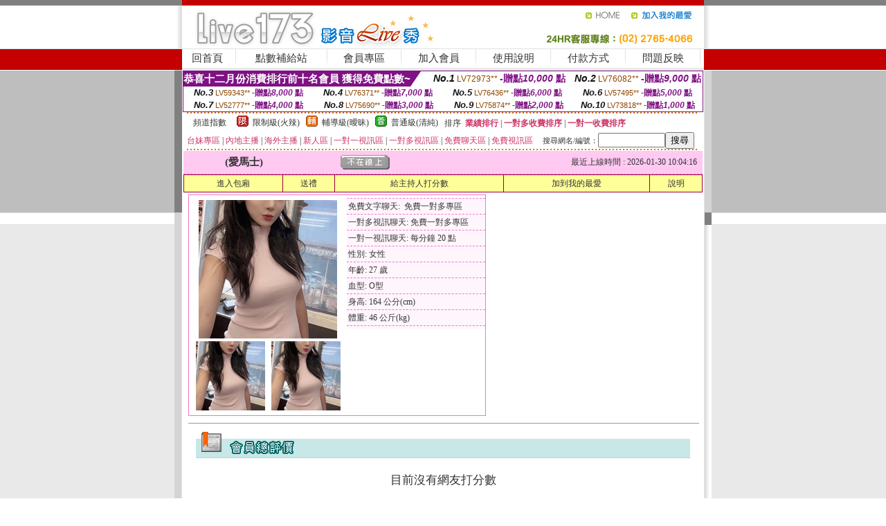

--- FILE ---
content_type: text/html; charset=Big5
request_url: http://1765789.h335yy.com/?PUT=a_show&AID=178061&FID=1765789&R2=&CHANNEL=
body_size: 12706
content:
<html><head><title>午夜聊天直播間網站</title><meta http-equiv=content-type content="text/html; charset=big5">
<meta name="Keywords" content="黑色絲網襪美女熱舞,約砲聊天室,午夜視頻聊天室下載,美女主播福利視頻,免費視頻裸聊網站,免費成.人漫畫線上看,硬梆梆免費線上A片,uthome視訊,yes98影音聊天,a片免費線上看 免費開放聊天室午夜,大尺寸私拍模特視頻網,免費同城聊天室,性感長腿車模,夜秀場真人性直播間,情色遊戲,泳裝美女圖片,愛戀視訊,色、情片免費看影片,jp 日本視訊網後宮直播appantichat匿名聊天室一對一聊天交友app富聊一對一聊天有聊一對一app下載密聊一對一聊天軟件可以聊刺激的微信號果聊1對1軟件深夜陪聊微信號大全迷蜜一對一直播開放女的微信號碼果聊qq號女一對一刺激互動聊天柳芽app一對一視頻聊天愛live直播app有料盒子視頻小蠻腰直播APP盛趣直播App千度熱播直播哩哢直播Appuplive直播平台覓光直播App看腳直播平台小鳥直播間App星途互娛直播平台歡心直播交友app俏佳人app免費入口果糖直播平台米緣直播app">
<meta name="description" content="黑色絲網襪美女熱舞,約砲聊天室,午夜視頻聊天室下載,美女主播福利視頻,免費視頻裸聊網站,免費成.人漫畫線上看,硬梆梆免費線上A片,uthome視訊,yes98影音聊天,a片免費線上看 免費開放聊天室午夜,大尺寸私拍模特視頻網,免費同城聊天室,性感長腿車模,夜秀場真人性直播間,情色遊戲,泳裝美女圖片,愛戀視訊,色、情片免費看影片,jp 日本視訊網後宮直播appantichat匿名聊天室一對一聊天交友app富聊一對一聊天有聊一對一app下載密聊一對一聊天軟件可以聊刺激的微信號果聊1對1軟件深夜陪聊微信號大全迷蜜一對一直播開放女的微信號碼果聊qq號女一對一刺激互動聊天柳芽app一對一視頻聊天愛live直播app有料盒子視頻小蠻腰直播APP盛趣直播App千度熱播直播哩哢直播Appuplive直播平台覓光直播App看腳直播平台小鳥直播間App星途互娛直播平台歡心直播交友app俏佳人app免費入口果糖直播平台米緣直播app">

<style type="text/css"><!--
.SS {font-size: 10px;line-height: 14px;}
.S {font-size: 11px;line-height: 16px;}
.M {font-size: 13px;line-height: 18px;}
.L {font-size: 15px;line-height: 20px;}
.LL {font-size: 17px;line-height: 22px;}
.LLL {font-size: 21px;line-height: 28px;}




body {
        font-size: 12px;
        height: 16px;
}


A:link { COLOR: #333333; TEXT-DECORATION: none }
A:active { COLOR: #333333; TEXT-DECORATION: none }
A:visited { COLOR: #333333; TEXT-DECORATION: none }
A:hover { COLOR: #CC0000; TEXT-DECORATION: underline }
.ainput { 
	font-size: 10pt;
	height: 22px;
	MARGIN-TOP: 2px;
	MARGIN-BOTTOM: 0px
}
select { 
	font-size: 9pt;
	height: 19px;
}
textarea { 
	font-size: 9pt;
	color: #666666;
}
td {
	font-size: 9pt;
	color: #333333;
	LETTER-SPACING: 0em;
	LINE-HEIGHT: 1.5em;
}
.style1 {
	color: #0074CE;
	font-family: Arial;
	font-weight: bold;
}
.style2 {
	font-family: Arial;
	font-weight: bold;
	color: #C40000;
}
.style3 {
	font-size: 12px;
	font-style: normal;
	LINE-HEIGHT: 1.6em;
	color: #C40000;
}
.style4 {
	font-size: 9pt;
	font-style: normal;
	LINE-HEIGHT: 1.6em;
	color: #E90080;
}
.style5 {
	font-size: 9pt;
	font-style: normal;
	LINE-HEIGHT: 1.6em;
	color: #FF8000;
}
.Table_f1 {
	font-size: 9pt;
	font-style: normal;
	LINE-HEIGHT: 1.5em;
	color: #E90080;
}
.Table_f2 {
	font-size: 9pt;
	font-style: normal;
	LINE-HEIGHT: 1.5em;
	color: #0074CE;
}
.Table_f3 {
	font-size: 9pt;
	font-style: normal;
	LINE-HEIGHT: 1.5em;
	color: #999999;
}
.Table_f4 {
	font-size: 9pt;
	font-style: normal;
	LINE-HEIGHT: 1.5em;
	color: #597D15;
}
.T11B_r {
	font-size: 11pt;
	font-weight: bold;
	LINE-HEIGHT: 1.6em;
	color: #C40000;
}
.T11B_b {
	font-size: 11pt;
	font-weight: bold;
	LINE-HEIGHT: 1.6em;
	color: #0066CC;
}
.T11B_b1 {
	font-size: 11pt;
	font-weight: bold;
	LINE-HEIGHT: 1.6em;
	color: #003399;
}
.t9 {
	font-size: 9pt;
	font-style: normal;
	LINE-HEIGHT: 1.5em;
	color: #0066CC;
}
.t9b {
	font-size: 10pt;
	font-style: normal;
	font-weight: bold;
	LINE-HEIGHT: 1.6em;
	font-family: Arial;
	color: #0066CC;
}

.t12b {
	font-size: 12pt;
	color: #004040;
	font-style: normal;
	font-weight: bold;
	LINE-HEIGHT: 1.6em;
	font-family: "Times New Roman", "Times", "serif";
}



--></style>
<script language="JavaScript" type="text/JavaScript">
function CHAT_GO(AID,FORMNAME){
document.form1_GO.AID.value=AID;
document.form1_GO.ROOM.value=AID;
document.form1_GO.MID.value=10000;
if(FORMNAME.uname.value=="" || FORMNAME.uname.value.indexOf("請輸入")!=-1)    {
  alert("請輸入暱稱");
  FORMNAME.uname.focus();
}else{
  var AWidth = screen.width-20;
  var AHeight = screen.height-80;
  if( document.all || document.layers ){
  utchat10000=window.open("","utchat10000","width="+AWidth+",height="+AHeight+",resizable=yes,toolbar=no,location=no,directories=no,status=no,menubar=no,copyhistory=no,top=0,left=0");
  }else{
  utchat10000=window.open("","utchat10000","width="+AWidth+",height="+AHeight+",resizable=yes,toolbar=no,location=no,directories=no,status=no,menubar=no,copyhistory=no,top=0,left=0");
  }
  document.form1_GO.uname.value=FORMNAME.uname.value;
  document.form1_GO.sex.value=FORMNAME.sex.value;
  document.form1_GO.submit();
}
}


function CHAT_GO123(AID){
  document.form1_GO.AID.value=AID;
  document.form1_GO.ROOM.value=AID;
  document.form1_GO.MID.value=10000;
  if(document.form1_GO.uname.value=="")    {
    alert("請輸入暱稱");
  }else{
    var AWidth = screen.width-20;
    var AHeight = screen.height-80;
    if( document.all || document.layers ){
    utchat10000=window.open("","utchat10000","width="+AWidth+",height="+AHeight+",resizable=yes,toolbar=no,location=no,directories=no,status=no,menubar=no,copyhistory=no,top=0,left=0");
    }else{
    utchat10000=window.open("","utchat10000","width="+AWidth+",height="+AHeight+",resizable=yes,toolbar=no,location=no,directories=no,status=no,menubar=no,copyhistory=no,top=0,left=0");
    }
    document.form1_GO.submit();
  }
}

function MM_swapImgRestore() { //v3.0
  var i,x,a=document.MM_sr; for(i=0;a&&i<a.length&&(x=a[i])&&x.oSrc;i++) x.src=x.oSrc;
}

function MM_preloadImages() { //v3.0
  var d=document; if(d.images){ if(!d.MM_p) d.MM_p=new Array();
    var i,j=d.MM_p.length,a=MM_preloadImages.arguments; for(i=0; i<a.length; i++)
    if (a[i].indexOf("#")!=0){ d.MM_p[j]=new Image; d.MM_p[j++].src=a[i];}}
}

function MM_findObj(n, d) { //v4.01
  var p,i,x;  if(!d) d=document; if((p=n.indexOf("?"))>0&&parent.frames.length) {
    d=parent.frames[n.substring(p+1)].document; n=n.substring(0,p);}
  if(!(x=d[n])&&d.all) x=d.all[n]; for (i=0;!x&&i<d.forms.length;i++) x=d.forms[i][n];
  for(i=0;!x&&d.layers&&i<d.layers.length;i++) x=MM_findObj(n,d.layers[i].document);
  if(!x && d.getElementById) x=d.getElementById(n); return x;
}

function MM_swapImage() { //v3.0
  var i,j=0,x,a=MM_swapImage.arguments; document.MM_sr=new Array; for(i=0;i<(a.length-2);i+=3)
   if ((x=MM_findObj(a[i]))!=null){document.MM_sr[j++]=x; if(!x.oSrc) x.oSrc=x.src; x.src=a[i+2];}
}
//-->
</script>


</head>
<!--body topMargin=0 marginheight=0 marginwidth=0 BACKGROUND='/images_live173/bg.gif'-->
<table width='776' border='0' align='center' cellpadding='0' cellspacing='0'><tr><td width='11' valign='top' background='images_live173/Tab_L2.gif'><img src='images_live173/Tab_L1.gif' width='11' height='325'></td><td width='754' align='center' valign='top' bgcolor='#FFFFFF'><body topMargin=0 marginheight=0 marginwidth=0 BACKGROUND='/images_live173/bg.gif'><table width='754' border='0' cellspacing='0' cellpadding='0'><tr><td height='8' bgcolor='#C40000'><img src='/images_live173//sx.gif' width='1' height='1'></td></tr>
<tr><td height='62'><table width='754' border='0' cellspacing='0' cellpadding='0'>
<tr><td width='365'><img src='/images_live173//logo.gif' width='365' height='62'></td>
<td width='389'><table width='389' border='0' cellspacing='0' cellpadding='0'>
<tr><td height='27' align='right'><a href='http://1765789.h335yy.com/?FID=1765789' target='_top'><img src='/images_live173//home.gif' width='66' height='27' border='0'></a><a href="javascript:window.external.AddFavorite ('http://1765789.h335yy.com/?FID=1765789','Live173影音Live秀')"><img src='/images_live173//myfavorites.gif' width='108' height='27' border='0'></a></td></tr><tr><td height='35' align='right'><img src='/images_live173//tel.gif' width='389' height='35'></td></tr></table></td></tr></table></td></tr></table><table width='754' border='0' cellspacing='0' cellpadding='0'><tr>
<td height='1' bgcolor='#E1E1E1'><img src='images_live173/sx.gif' width='1' height='1'></td></tr>
<tr><td height='27' valign='top' bgcolor='#FFFFFF'><table width='754' height='27' border='0' cellpadding='0' cellspacing='0' CLASS=L><tr align='center'><td CLASS=L><a href='./?FID=1765789'>回首頁</A></td><td width='11'  CLASS=L><img src='images_live173/menuline.gif' width='11' height='27'></td><td CLASS=L><a href='/PAY1/?UID=&FID=1765789' TARGET='_blank'>點數補給站</A></td><td width='11'  CLASS=L><img src='images_live173/menuline.gif' width='11' height='27'></td><td CLASS=L><a href='./?PUT=up&FID=1765789' target='_top'>會員專區</span></A></td><td width='11'  CLASS=L><img src='images_live173/menuline.gif' width='11' height='27'></td><td CLASS=L><a href='./?PUT=up_reg&s=0&FID=1765789' target='_top'>加入會員</span></A></td><td width='11'><img src='images_live173/menuline.gif' width='11' height='27'></td><td  CLASS=L><a href='./?PUT=faq&FID=1765789'>使用說明</span></A></td><td width='11'><img src='images_live173/menuline.gif' width='11' height='27'></td><td  CLASS=L><a href='./?PUT=pay_doc1&FID=1765789'>付款方式</span></A></td><td width='11'><img src='images_live173/menuline.gif' width='11' height='27'></td><td  CLASS=L><a href='./?PUT=mailbox&FID=1765789'>問題反映</A></td><td width='11'><img src='images_live173/menuline.gif' width='11' height='27'></td><td  CLASS=L></td></tr></table></td></tr></table><table width='754' border='0' cellspacing='0' cellpadding='0'><tr><td height='4' bgcolor='#E9E9E9'><img src='images_live173/sx.gif' width='1' height='1'></td></tr></table><table border='0' cellspacing='0' cellpadding='0' ALIGN='CENTER' bgcolor='#FFFFFF' width='750'><tr><td><div style="margin:0 auto;width: 750px;border:1px solid #7f1184; font-family:Helvetica, Arial, 微軟正黑體 ,sans-serif;font-size: 12px; background-color: #ffffff">
 <table border="0" cellpadding="0" cellspacing="0" width="100%">
        <tr>
          <td align="left" valign="top">
            <table border="0" cellpadding="0" cellspacing="0" height="22">
              <tr>
                <td bgcolor="#7f1184"><b style="color:#FFFFFF;font-size:15px"> 恭喜十二月份消費排行前十名會員 獲得免費點數~</b></td>
                <td width="15">
                  <div style="border-style: solid;border-width: 22px 15px 0 0;border-color: #7e1184 transparent transparent transparent;"></div>
                </td>
              </tr>
            </table>
          </td>
          <td align="left">
            <b style="color:#111111;font-size:14px"><em>No.1</em></b>&nbsp;<span style="color:#8c4600;font-size:12px">LV72973**</span>
            <b style="color:#7f1184;font-size:14px"> -贈點<em>10,000</em> 點</b>
          </td>
          <td align="center" width="25%">
            <b style="color:#111111;font-size:14px"><em>No.2</em></b>&nbsp;<span style="color:#8c4600;font-size:12px">LV76082**</span>
            <b style="color:#7f1184;font-size:14px"> -贈點<em>9,000</em> 點</b>
          </td>
        </tr>
      </table>
      <table border="0" cellpadding="0" cellspacing="0" width="100%">
        <tr>
          <td align="center" width="25%">
            <b style="color:#111111;font-size:13px"><em>No.3</em></b>&nbsp;<span style="color:#8c4600;font-size:11px">LV59343**</span>
            <b style="color:#7f1184;font-size:12px"> -贈點<em>8,000</em> 點</b>
          </td>
          <td align="center" width="25%">
            <b style="color:#111111;font-size:13px"><em>No.4</em></b>&nbsp;<span style="color:#8c4600;font-size:11px">LV76371**</span>
            <b style="color:#7f1184;font-size:12px"> -贈點<em>7,000</em> 點</b>
          </td>
          <td align="center" width="25%">
            <b style="color:#111111;font-size:13px"><em>No.5</em></b>&nbsp;<span style="color:#8c4600;font-size:11px">LV76436**</span>
            <b style="color:#7f1184;font-size:12px"> -贈點<em>6,000</em> 點</b>
          </td>
          <td align="center">
            <b style="color:#111111;font-size:13px"><em>No.6</em></b>&nbsp;<span style="color:#8c4600;font-size:11px">LV57495**</span>
            <b style="color:#7f1184;font-size:12px"> -贈點<em>5,000</em> 點</b>
          </td>
        </tr>
      </table>
      <table border="0" cellpadding="0" cellspacing="0" width="100%">
        <tr>
          <td align="center" width="25%">
            <b style="color:#111111;font-size:13px"><em>No.7</em></b>&nbsp;<span style="color:#8c4600;font-size:11px">LV52777**</span>
            <b style="color:#7f1184;font-size:12px"> -贈點<em>4,000</em> 點</b>
          </td>
          <td align="center" width="25%">
            <b style="color:#111111;font-size:13px"><em>No.8</em></b>&nbsp;<span style="color:#8c4600;font-size:11px">LV75690**</span>
            <b style="color:#7f1184;font-size:12px"> -贈點<em>3,000</em> 點</b>
          </td>
          <td align="center" width="25%">
            <b style="color:#111111;font-size:13px"><em>No.9</em></b>&nbsp;<span style="color:#8c4600;font-size:11px">LV75874**</span>
            <b style="color:#7f1184;font-size:12px"> -贈點<em>2,000</em> 點</b>
          </td>
          <td align="center" width="25%">
            <b style="color:#111111;font-size:13px"><em>No.10</em></b>&nbsp;<span style="color:#8c4600;font-size:11px">LV73818**</span>
            <b style="color:#7f1184;font-size:12px"> -贈點<em>1,000</em> 點</b>
          </td>
        </tr>
      </table>
    </div>
</td></tr></table><table width='740' height='25' border='0' cellpadding='0' cellspacing='0' bgcolor='#FFFFFF' ALIGN=CENTER CLASS=S><tr> <td height='2' background='img/dot.gif'><img src='img/dot.gif' width='5' height='2'></td></tr><tr><td><table border='0' cellpadding='0' cellspacing='3' CLASS='M'><tr><td>&nbsp;&nbsp;頻道指數&nbsp;&nbsp;</TD><TD CLASS='M'>&nbsp;&nbsp;<A HREF='./index.phtml?PUT=A_SORT&SORT=R41&FID=1765789'><img src='/images/slevel1.gif' width='17' height='16' BORDER='0' TITLE='節目等級為限制級適合年齡滿21歲之成人進入'></A></TD><TD>&nbsp;<A HREF='./index.phtml?PUT=A_SORT&SORT=R41&FID=1765789'>限制級(火辣)</A></TD><TD>&nbsp;&nbsp;<A HREF='./index.phtml?PUT=A_SORT&SORT=R42&FID=1765789'><img src='/images/slevel2.gif' width='17' height='16' BORDER='0' TITLE='節目等級為輔導級適合年齡滿18歲之成人進入'></A></TD><TD>&nbsp;<A HREF='./index.phtml?PUT=A_SORT&SORT=R42&FID=1765789'>輔導級(曖昧)</A></TD><TD>&nbsp;&nbsp;<A HREF='./index.phtml?PUT=A_SORT&SORT=R40&FID=1765789'><img src='/images/slevel0.gif' width='17' height='16' BORDER='0' TITLE='節目等級為普通級適合所有年齡層進入'></A></TD><TD>&nbsp;<A HREF='./index.phtml?PUT=A_SORT&SORT=R40&FID=1765789'>普通級(清純)</A></TD><TD><table width='100%' height='20' border='0' cellpadding='0' cellspacing='0' CLASS='S'><tr><td valign='bottom'>&nbsp;&nbsp;排序&nbsp;&nbsp;<strong><a href='./index.phtml?PUT=A_SORT&SORT=N&ON=&FID=1765789'><font color='#CC3366'>業績排行</font></a></strong>&nbsp;|&nbsp;<strong><a href='./index.phtml?PUT=A_SORT&SORT=R6&FID=1765789'><font color='#CC3366'>一對多收費排序</font></a></strong>&nbsp;|&nbsp;<strong><a href='./index.phtml?PUT=A_SORT&SORT=R7&FID=1765789'><font color='#CC3366'>一對一收費排序</font></a></strong></font></div></td></tr></table></td></tr></table><table width='100%' height='20' border='0' cellpadding='0' cellspacing='0'><tr><td><a href='./index.phtml?PUT=A_SORT&SORT=TW&FID=1765789'><font color='#CC3366'>台妹專區</font></a>&nbsp;|&nbsp;<a href='./index.phtml?PUT=A_SORT&SORT=CN&FID=1765789'><font color='#CC3366'>內地主播</font></a>&nbsp;|&nbsp;<a href='./index.phtml?PUT=A_SORT&SORT=GLOBAL&FID=1765789'><font color='#CC3366'>海外主播</font></a>&nbsp;|&nbsp;<a href='./index.phtml?PUT=A_SORT&SORT=NEW&FID=1765789'><font color='#CC3366'>新人區</font></a></strong>&nbsp;|&nbsp;<a href='./index.phtml?PUT=A_SORT&SORT=R52&FID=1765789'><font color='#CC3366'>一對一視訊區</font></a></strong>&nbsp;|&nbsp;<a href='./index.phtml?PUT=A_SORT&SORT=R54&FID=1765789'><font color='#CC3366'>一對多視訊區</font></a></strong>&nbsp;|&nbsp;<a href='./index.phtml?PUT=A_SORT&SORT=R51&FID=1765789'><font color='#CC3366'>免費聊天區</font></a></strong>&nbsp;|&nbsp;<a href='./index.phtml?PUT=A_SORT&SORT=R53&FID=1765789'><font color='#CC3366'>免費視訊區</font></a></strong></font></div></TD><TD><table border='0' cellspacing='0' bgcolor='#FFFFFF' cellpadding='0'><form name='SEARCHFORM123' action='./index.phtml' align=center method=POST><input type=hidden name='PUT' value='a_show'><input type=hidden name='FID' value='1765789'><TR><TD class='S'>搜尋網名/編號：<input type='text' name='KEY_STR' size='10' VALUE=''><input type='SUBMIT' value='搜尋' name='B2'></td></tr></FORM></table></TD></tr></table><tr> <td height='2' background='img/dot.gif'><img src='img/dot.gif' width='5' height='2'></td></tr></td></tr></table><table width='750' border='0' cellspacing='0' cellpadding='0' ALIGN=CENTER BGCOLOR='#FFFFFF'><TR><TD><CENTER>
<SCRIPT language='JavaScript'>
function CHECK_SEARCH_KEY(FORMNAME){
  var error;
  if (FORMNAME.KEY_STR.value.length<2){
    alert('您輸入的搜尋字串必需多於 2 字元!!');
    FORMNAME.KEY_STR.focus();
    return false;
  }
  return true;
}
</SCRIPT>
<script>function BOOKMARKAID(){var BASE_URL='http://1765789.h335yy.com/?PUT=a_show&AID=178061&FID=1765789&R2=&CHANNEL=';var BASE_TITLE='愛馬士影音視訊聊天室 - 愛馬士 ';if ((navigator.appName == "Microsoft Internet Explorer") && (parseInt(navigator.appVersion) >= 4)) {
window.external.AddFavorite (BASE_URL,BASE_TITLE);
}else {
var msg = '為了方便您下次再進入本網站請 [ 加入我的最愛]!';
if(navigator.appName == 'Netscape'){msg += '(CTRL-D)';}
alert(msg);
}
}</script><SCRIPT>
function CHATGO(AID,ACTIONTYPE){
  document.FORM_GO_CHAT.ACTIONTYPE.value=ACTIONTYPE;
  document.FORM_GO_CHAT.AID.value=AID;
  document.FORM_GO_CHAT.ROOM.value=AID;
  document.FORM_GO_CHAT.MID.value=10000;
  document.FORM_GO_CHAT.target="A_"+AID;
  var AW = screen.availWidth;
  var AH = screen.availHeight;document.FORM_GO_CHAT.submit();}</SCRIPT><table width='0' border='0' cellpadding='0' cellspacing='0'><TR><TD></TD></TR>
<form method='GET' action='/V4/index.phtml'  target='_blank' name='FORM_GO_CHAT'>
<input type='HIDDEN' name='sex' value=''>
<input type='HIDDEN' name='sextype' value=''>
<input type='HIDDEN' name='age' value=''>
<input type='HIDDEN' name='ACTIONTYPE' value=''><input type='HIDDEN' name='MID' value='1765789'>
<input type='HIDDEN' name='UID' value=''>
<input type='HIDDEN' name='ROOM' value='178061'>
<input type='HIDDEN' name='AID' value='178061'>
<input type='HIDDEN' name='FID' value='1765789'>
</form></TABLE><table border='0' width='750' cellspacing='1' cellpadding='0' align='center' CLASS=M><tr><td ALIGN=CENTER>
<TABLE border='0' width='100%' cellspacing='0' cellpadding='4' CLASS=M>
<TR><TD style='background:#FFC9F2;padding:6px 8px 6px 8px;border-bottom:1px dashed #F572CF' CLASS='L' ALIGN='CENTER' VALIGN=TOP><B>
 &nbsp;&nbsp;(愛馬士)&nbsp;&nbsp;</TD>
<TD style='background:#FFC9F2;padding:6px 8px 6px 8px;border-bottom:1px dashed #F572CF' CLASS='L' ALIGN='CENTER' VALIGN=TOP><B>
<IMG SRC='/T008IMG/offline.gif'>
</TD>
<TD style='background:#FFC9F2;padding:6px 8px 6px 8px;border-bottom:1px dashed #F572CF' align='right'>最近上線時間 : 2026-01-30 10:04:16 </TD></TR>
</TD></TR></TABLE>
<TABLE CLASS=M WIDTH=100% ALIGN=CENTER border='1' cellpadding='1' cellspacing='0' style='border-collapse: collapse' bordercolor='#990033'><TR><TD  ALIGN=CENTER onmouseover="this.bgColor='#FFCC33';" onmouseout="this.bgColor='#FFFF99'"; BGCOLOR='#FFFF99' HEIGHT='25 '><A href="Javascript:CHATGO('178061','3');">
進入包廂
</A>
</TD><TD  ALIGN=CENTER onmouseover="this.bgColor='#FFCC33';" onmouseout="this.bgColor='#FFFF99'"; BGCOLOR='#FFFF99' HEIGHT='25 '><A href='./?PUT=gift_send&AID=178061&FID=1765789'>送禮</A>
</TD><TD  ALIGN=CENTER onmouseover="this.bgColor='#FFCC33';" onmouseout="this.bgColor='#FFFF99'"; BGCOLOR='#FFFF99' HEIGHT='25 '><A href='./index.phtml?PUT=a_vote_edit&AID=178061&FID=1765789'>給主持人打分數</A>
</TD><TD  ALIGN=CENTER onmouseover="this.bgColor='#FFCC33';" onmouseout="this.bgColor='#FFFF99'"; BGCOLOR='#FFFF99' HEIGHT='25 '><A href='JavaScript:BOOKMARKAID();'>加到我的最愛</A>
</TD><TD  ALIGN=CENTER onmouseover="this.bgColor='#FFCC33';" onmouseout="this.bgColor='#FFFF99'"; BGCOLOR='#FFFF99' HEIGHT='25 '><A href='./index.phtml?PUT=faq&FID=1765789'>說明</A>
</TD></TR></TABLE><TABLE border='0' width='750' cellspacing='0' cellpadding='0' BGCOLOR='FFFFFF' CLASS=S>
<TR>
<TD>
<center>
<TABLE width='99%' CLASS='M'><TR><TD>
<TABLE border='0' width='420' cellspacing='0' cellpadding='0' style='border:1px solid #F572CF;margin:0px 10px 10px 0px' bgcolor='#FFFFFF' align='left' margin:0px 10px 10px 0px' bgcolor='#FFFFFF'>
<TR>
<TD valign='top' style='padding:4px 4px 4px 4px' style='border-right:1px dashed #F572CF;'>
<TABLE border='0' width='220'>
<TR>
<TD COLSPAN='2' ALIGN='CENTER' VALIGN='TOP' WIDTH=220>
<A HREF='/V4/?AID=178061&FID=1765789&WEBID=' TARGET='AID178061'><IMG SRC='/A_PH/178061/1-200x200.jpg' BORDER='0'></A></TD></TR>
<TR><TD COLSPAN='1' ALIGN='CENTER' VALIGN='TOP' WIDTH='50%'><A HREF='/V4/?AID=178061&FID=1765789&WEBID=' TARGET='AID178061'><IMG SRC='/A_PH/178061/2-100x100.jpg' BORDER='0'></A></TD><TD COLSPAN='1' ALIGN='CENTER' VALIGN='TOP' WIDTH='50%'><A HREF='/V4/?AID=178061&FID=1765789&WEBID=' TARGET='AID178061'><IMG SRC='/A_PH/178061/3-100x100.jpg' BORDER='0'></A></TD></TR></TABLE>
</TD>
<TD valign='top' style='padding:4px 0px 0px 0px' WIDTH='100%'>
<TABLE border='0' width='200' cellspacing='0' cellpadding='2' CLASS=M BGCOLOR='#FFF5FD'><TR><TD style='border-top:1px dashed #F572CF;'>免費文字聊天:&nbsp; 免費一對多專區</TD></TR>
<TR><TD style='border-top:1px dashed #F572CF;'>一對多視訊聊天:&nbsp;免費一對多專區</TD></TR>
<TR><TD style='border-top:1px dashed #F572CF;'>一對一視訊聊天:&nbsp;每分鐘 20 點</TD></TR>
<TR><TD style='border-top:1px dashed #F572CF;'>性別:&nbsp;女性</TD></TR>
<TR><TD style='border-top:1px dashed #F572CF;'>年齡:&nbsp;27 歲</TD></TR>
<TR><TD style='border-top:1px dashed #F572CF;'>血型:&nbsp;O型</TD></TR>
<TR><TD style='border-top:1px dashed #F572CF;'>身高:&nbsp;164 公分(cm)</TD></TR>
<TR><TD style='border-top:1px dashed #F572CF;'>體重:&nbsp;46 公斤(kg)</TD></TR>
<TR><TD style='border-top:1px dashed #F572CF;'></TD></TR>
</TABLE>
</TD>
</TR>
</TABLE>
<HR SIZE=1 COLOR=999999 WIDTH=100%></TD></TR></TABLE>
</center>
</TD>
</TR>
</TABLE>
</TD></TR></TABLE>
<table border='0' cellpadding='0' cellspacing='0' width='95%' id='table12'>
<tr><td background='/images_vote/bar_bg.gif'><img border='0' src='/images_vote/bar1.gif'></td></tr></table>
<BR><TABLE ALIGN=CENTER CLASS='LL'><TR><TD ALIGN=CENTER CLASS=LL><FONT CLASS=LL> 目前沒有網友打分數 </FONT></TD></TR></TABLE></BR><table border='0' cellpadding='0' cellspacing='0' width='95%' id='table13'><tr><td align='center' colspan='3'><tr><td width='42' align='center'>　</td><td><font size='2' color='#808080'>註﹕最高值 5分</font></td><td width='177'><a href='/index.phtml?PUT=a_vote_edit&AID=178061' target=_blank><img border='0' src='/images_vote/bt_g2.gif' width='120' height='27'></a></td></tr></table><table border='0' cellpadding='0' cellspacing='0' width='95%' id='table14'><tr><td background='/images_vote/bar_bg.gif'><img border='0' src='/images_vote/bar2.gif'></td></tr></table><BR>
<BR>
<table border='0' cellpadding='0' cellspacing='0' width='95%' id='table14'><tr><td background='/images_vote/bar_bg.gif'><B>主持人最近上線記錄</B></td></tr></table><table border='0' cellpadding='0' cellspacing='0' width='95%' id='table30' style='border: 3px double #C7E8E7; '><tr><td><table border='0' cellpadding='0' cellspacing='0' id='table31' style='font-size: 10pt' width=100%><tr><td align='CENTER'><font size='2' color='#800080'><B>項次</font></TD><td align='CENTER'><B>日期</TD><td align='CENTER'><B>進入時間</TD><TD ALIGN=CENTER><B>離開時間</td><TD ALIGN=CENTER><B>停留時間</td></tr><tr BGCOLOR='FFFFFF'><td align='CENTER'><font size='2' color='#800080'>1</font></TD><TD ALIGN=CENTER>2026-01-30</td><td align='CENTER'>09:30</TD><TD ALIGN=CENTER>10:04</td><TD ALIGN=RIGHT>34 分鐘</td><tr BGCOLOR='FFEEEE'><td align='CENTER'><font size='2' color='#800080'>2</font></TD><TD ALIGN=CENTER>2026-01-29</td><td align='CENTER'>13:11</TD><TD ALIGN=CENTER>13:38</td><TD ALIGN=RIGHT>27 分鐘</td><tr BGCOLOR='FFFFFF'><td align='CENTER'><font size='2' color='#800080'>3</font></TD><TD ALIGN=CENTER></td><td align='CENTER'>09:52</TD><TD ALIGN=CENTER>10:34</td><TD ALIGN=RIGHT>42 分鐘</td><tr BGCOLOR='FFEEEE'><td align='CENTER'><font size='2' color='#800080'>4</font></TD><TD ALIGN=CENTER>2026-01-27</td><td align='CENTER'>10:14</TD><TD ALIGN=CENTER>10:29</td><TD ALIGN=RIGHT>15 分鐘</td><tr BGCOLOR='FFFFFF'><td align='CENTER'><font size='2' color='#800080'>5</font></TD><TD ALIGN=CENTER>2026-01-26</td><td align='CENTER'>09:25</TD><TD ALIGN=CENTER>09:40</td><TD ALIGN=RIGHT>15 分鐘</td><tr BGCOLOR='FFEEEE'><td align='CENTER'><font size='2' color='#800080'>6</font></TD><TD ALIGN=CENTER></td><td align='CENTER'>09:07</TD><TD ALIGN=CENTER>09:16</td><TD ALIGN=RIGHT>9 分鐘</td><tr BGCOLOR='FFFFFF'><td align='CENTER'><font size='2' color='#800080'>7</font></TD><TD ALIGN=CENTER>2026-01-24</td><td align='CENTER'>23:02</TD><TD ALIGN=CENTER>23:17</td><TD ALIGN=RIGHT>15 分鐘</td><tr BGCOLOR='FFEEEE'><td align='CENTER'><font size='2' color='#800080'>8</font></TD><TD ALIGN=CENTER>2026-01-23</td><td align='CENTER'>18:00</TD><TD ALIGN=CENTER>19:25</td><TD ALIGN=RIGHT>84 分鐘</td><tr BGCOLOR='FFFFFF'><td align='CENTER'><font size='2' color='#800080'>9</font></TD><TD ALIGN=CENTER></td><td align='CENTER'>11:43</TD><TD ALIGN=CENTER>13:51</td><TD ALIGN=RIGHT>128 分鐘</td><tr BGCOLOR='FFEEEE'><td align='CENTER'><font size='2' color='#800080'>10</font></TD><TD ALIGN=CENTER>2026-01-22</td><td align='CENTER'>12:11</TD><TD ALIGN=CENTER>14:04</td><TD ALIGN=RIGHT>113 分鐘</td><tr BGCOLOR='FFFFFF'><td align='CENTER'><font size='2' color='#800080'>11</font></TD><TD ALIGN=CENTER></td><td align='CENTER'>10:22</TD><TD ALIGN=CENTER>10:37</td><TD ALIGN=RIGHT>15 分鐘</td><tr BGCOLOR='FFEEEE'><td align='CENTER'><font size='2' color='#800080'>12</font></TD><TD ALIGN=CENTER>2026-01-21</td><td align='CENTER'>12:24</TD><TD ALIGN=CENTER>14:01</td><TD ALIGN=RIGHT>97 分鐘</td><tr BGCOLOR='FFFFFF'><td align='CENTER'><font size='2' color='#800080'>13</font></TD><TD ALIGN=CENTER></td><td align='CENTER'>10:16</TD><TD ALIGN=CENTER>11:29</td><TD ALIGN=RIGHT>73 分鐘</td><tr BGCOLOR='FFEEEE'><td align='CENTER'><font size='2' color='#800080'>14</font></TD><TD ALIGN=CENTER>2026-01-20</td><td align='CENTER'>10:14</TD><TD ALIGN=CENTER>10:29</td><TD ALIGN=RIGHT>15 分鐘</td></table><BR></td></tr></table><TABLE><TR><TD ALIGN=CENTER><B><A href='./?PUT=a_show&AID=178061&FID=1765789'>主持人個人首頁</A></B>
 | <B><A href='./?PUT=a_show&TYPE=UP9&AID=178061&FID=1765789'>相片本</A></B>
 | <B><A href='./?PUT=a_show&TYPE=A_VOTE&AID=178061&FID=1765789'>評價</A></B>
 | <B><A href='./?PUT=a_show&TYPE=ALOG&AID=178061&FID=1765789'>記錄</A></B>
</TD></TR></TABLE>
</td></tr></table></td><td width='11' valign='top' background='images_live173/Tab_R2.gif'><img src='images_live173/Tab_R1.gif' width='11' height='325'></td></tr></table><table width='776' border='0' align='center' cellpadding='0' cellspacing='0' CLASS='M'>
<tr><td height='1' bgcolor='#CDCDCD'><img src='/images_live173/sx.gif' width='1' height='1'></td>
</tr><tr><td height='25' align='center' bgcolor='#FFFFFF'>　<img src='/images_live173/icon_01.gif' width='20' height='20' align='absmiddle'><a href='./?PUT=tos&FID=1765789'><FONT CLASS='L'>使用條款</A>　<img src='/images_live173/icon_01.gif' width='20' height='20' align='absmiddle'><A href='./?PUT=aweb_reg&FID=1765789'>加入賺錢聯盟</A>　<img src='/images_live173/icon_01.gif' width='20' height='20' align='absmiddle'><A href='./?PUT=aweb_logon&FID=1765789'>賺錢聯盟專區</A></FONT>
<BR>
<FONT COLOR=999999 CLASS=S>
Copyright &copy; 2026 By <a href='http://1765789.h335yy.com'>午夜聊天直播間網站</a> All Rights Reserved.</FONT>
</td></tr>
<tr><td height='50' bgcolor='#F6F6F6'><table width='776' height='50' border='0' cellpadding='0' cellspacing='0'>
<tr><td width='225'><img src='/images_live173/bottom_logo.gif' width='225' height='50'></td>
<td width='551' align='right' background='/images_live173/bottom_bg.gif'><table height='35' border='0' cellpadding='0' cellspacing='0'>
<tr><td width='268' valign='bottom'><img src='/images_live173/bottom_copy.gif' width='268' height='16'></td>
<td width='122' valign='bottom'><img src='/images_live173/bottom_mail.gif' width='122' height='16' border='0'></td></tr>
</table></td></tr></table>
</td></tr></table>
<table width='776' border='0' align='center' cellpadding='0' cellspacing='0'><tr>
<td><img src='/secure/18-01.gif' width='18' height='16'></td>
<td background='/secure/18-01a.gif'><img src='/secure/18-01a.gif' width='18' height='16'></td>
<td><img src='/secure/18-02.gif' width='18' height='16'></td></tr>
<tr><td background='/secure/18-02b.gif'>&nbsp;</td><td>

<TABLE cellSpacing=0 cellPadding=1 width='100%' border=0 ALIGN=CENTER><TBODY><TR align=left>
<TD width=38 height='70' align=middle bgcolor='#EDDAE7'><img src='/secure/18.gif' width='25' hspace='8' vspace='5'></TD>
<TD vAlign=top bgcolor='#EDDAE7' class=style3><font size='2'>
依'電腦網際網路分級辦法'為限制級，限定為年滿<font face='Arial, Helvetica, sans-serif'>18</font>歲且已具有完整行為能力之網友，未滿<font face='Arial, Helvetica, sans-serif'>18</font>
歲謝絕進入瀏覽，且願接受本站內影音內容及各項條款。為防範未滿<font face='Arial, Helvetica, sans-serif'>18</font>歲之未成年網友瀏覽網路上限制級內容的圖文資訊，建議您可進行
<A href='http://www.ticrf.org.tw/' target=_blank>
<FONT color=#597d15>網路分級基金會TICRF分級服務</FONT></A>的安裝與設定。</font>
(為還給愛護本站的網友一個純淨的聊天環境，本站設有管理員)
</TD>
</TR></TBODY></TABLE>

</td><td background='/secure/18-02a.gif'>&nbsp;</td></tr>
<tr><td><img src='/secure/18-03.gif' width='18' height='19'></td>
<td background='/secure/18-03a.gif'>&nbsp;</td>
<td><img src='/secure/18-04.gif' width='18' height='19'></td>
</tr></table><TABLE ALIGN='CENTER'><TR><TD><CENTER><a href=http://fhk75.com/ target=_blank>UT影音視訊聊天室</a>
<a href=http://www.ty89m.com/ target=_blank>真愛旅舍下載</a>
<a href=http://163147.fuyku37.com/ target=_blank>日本視訊</a>
<a href=http://163132.juju52.com/ target=_blank>UT視訊影音聊天室</a>
<a href=http://www.s353ee.com/ target=_blank>免費色視訊</a>
<a href=http://www.e656uu.com/ target=_blank>173live視訊美女</a>
<a href=http://212871.uy76t.com/ target=_blank>live173影音live秀</a>
<a href=http://www.ke26y.com/ target=_blank>約炮交友直播間平台</a>
<a href=http://kva66a.com/ target=_blank>真愛旅舍官網</a>
<a href=http://www.kk85k.com/ target=_blank>5118網紅社區</a>
<a href=http://www.hs63k.com/ target=_blank>9159女神論壇</a>
<a href=http://www.te927a.com/ target=_blank>台灣辣妹視訊聊天室</a>
<a href=http://um652a.com/ target=_blank>showlive影音視訊聊天網</a>
<a href=http://www.um652a.com/ target=_blank>showlive影音視訊聊天網</a>
<a href=http://212945.mh63e.com/ target=_blank>UT影音視訊聊天室</a>
<a href=http://212946.yh37m.com/ target=_blank>ut視訊聊天室友</a>
<a href=http://app.yuw58.com/ target=_blank>開放性聊天室</a>
<a href=http://sw28k.com/ target=_blank>真愛旅舍裸播聊天室</a>
<a href=http://ya93e.com/ target=_blank>真愛旅舍裸播視頻聊天室</a>
<a href=http://m6789y.com/ target=_blank>173免費視訊</a>
<a href=http://hh65h.com/ target=_blank>影音視訊聊天室-真愛旅舍</a>
<a href=http://www.yuu832.com/ target=_blank>免費視訊聊天室-約炮交友直播間平台</a>
<a href=http://yuu832.com/ target=_blank>免費視訊聊天室-約炮交友直播間平台</a>
<a href=http://168772.k37ys.com/ target=_blank>影音視訊聊天室-美女主播福利視頻</a>
<a href=http://mh67t.com/ target=_blank>真愛旅舍網站破解</a>
<a href=http://ry37u.com/ target=_blank>真愛旅舍官網</a>
<a href=http://yk88e.com/ target=_blank>真愛旅舍黃播聊天室</a>
<a href=http://sa23g.com/ target=_blank>live173視訊軟件下載</a>
<a href=http://gt98u.com/ target=_blank>ut聊天室</a>
<a href=http://336046.k56ss.com/ target=_blank>網路交友聊天-美女秀聊天室破解版</a>
<a href=http://g299ss.com/ target=_blank>Live173視訊聊天交友網</a>
<a href=http://www.ke58ss.com/ target=_blank>live173倫理電影</a>
<a href=http://www.ke26yy.com/ target=_blank>av女優寫真論壇</a>
<a href=http://ce728.com/ target=_blank>免費午夜秀視頻聊天室</a>
<a href=http://www.gk895.com/ target=_blank>免費真人秀視頻聊天室</a>
<a href=http://e372t.com/ target=_blank>uthome多人視訊聊天</a>
<a href=http://336043.yuk26a.com/ target=_blank>173視訊聊天交友網-台灣美女聊天室</a>
<a href=http://www.tca93a.com/ target=_blank>真愛旅舍直播</a>
<a href=http://www.ya347a.com/ target=_blank>真愛旅舍官網</a>
<a href=http://www.ks418a.com/ target=_blank>真愛旅舍聊天室破解</a>
<a href=http://bbs.stj67a.com/ target=_blank>宅男福利社區</a>
<a href=http://bbs.fhu72a.com/ target=_blank>真愛旅舍直播社區</a>
<a href=http://app.sw56k.com/ target=_blank>約炮交友直播間平台</a>
<a href=http://app.as23e.com/ target=_blank>夫妻開放聊天室</a>
<a href=http://336042.hy67uu.com/ target=_blank>live 173 視訊聊天-主播免費祼聊聊天室</a>
<a href=http://336043.hy67uu.com/ target=_blank>173視訊聊天交友網-台灣美女聊天室</a>
<a href=http://hky37.com/ target=_blank>台灣戀戀視頻聊天室</a>
<a href=http://m663ww.com/ target=_blank>ut視訊美女</a>
<a href=http://212868.h68ks.com/ target=_blank>台灣免費影音視訊聊天室</a>
<a href=http://212869.kk97y.com/ target=_blank>免費視訊聊天室</a>
<a href=http://335990.s253e.com/ target=_blank>日本視訊-大秀聊天室</a>
<a href=http://335991.y535y.com/ target=_blank>line視訊-午夜聊天室大廳</a>
<a href=http://app.ke22s.com/ target=_blank>視頻啪啪免費聊天室</a>
<a href=http://www.appuu78.com/ target=_blank>live173影音live秀-免費視訊</a>
<a href=http://utkk567.com/ target=_blank>173影音live秀</a>
<a href=http://www.utkk567.com/ target=_blank>173影音live秀</a>
<a href=http://te927a.com/ target=_blank>台灣辣妹視訊聊天室</a>
<a href=http://www.te927a.com/ target=_blank>台灣辣妹視訊聊天室</a>
<a href=http://um652a.com/ target=_blank>showlive影音視訊聊天網</a>
<a href=http://www.um652a.com/ target=_blank>showlive影音視訊聊天網</a>
<a href=http://bbs.uy66y.com/ target=_blank>美女免費直播網站</a>
<a href=http://www.khkk32.com/ target=_blank>真愛旅舍視頻聊天室</a>
<a href=http://www.khkk33.com/ target=_blank>真人裸聊秀場</a>
<a href=http://www.htmk76.com/ target=_blank>美女裸聊視頻直播間</a>
<a href=http://176898.k883ee.com/ target=_blank>383線上影音城-真人秀場視頻聊天室</a>
<a href=http://te22h.com/ target=_blank>真愛旅舍視頻聊天室</a>
<a href=http://avmm07.com/ target=_blank>真人秀視頻聊天室</a>
<a href=http://www.khyw3.com/ target=_blank>金瓶梅影音視訊聊天室</a>
<a href=http://khyw3.com/ target=_blank>金瓶梅影音視訊聊天室</a>
<a href=http://www.sy606.idv.tw/ target=_blank>成人聊天室</a>
<a href=http://www.k998uu.com/ target=_blank>色情視訊</a>
<a href=http://www.k997hh.com/ target=_blank>UT視訊美女直播聊天室</a>
<a href=http://www.k775ss.com/ target=_blank>真愛旅舍視頻聊天室-live173影音live秀-免費視訊</a>
<a href=http://kh35y.com/ target=_blank>台灣情人影音視訊聊天室</a>
<a href=http://www.ipop7.com/ target=_blank>台灣麗人視頻聊天室</a>
<a href=http://12235.appss77.com/ target=_blank>live 173 影音 live 秀</a>
<a href=http://a2.showliveapp.com/ target=_blank>免費祼聊聊天室</a>
<a href=http://335992.y535y.com/ target=_blank>玩美女人影音秀-同城聊天室</a>
<a href=http://www.kkyt257.com/ target=_blank>真愛旅舍視頻聊天室</a><a href=http://337287.gry111.com/ target=_blank>長腿美女跳小蘋果視頻,春天情色網</a>
<a href=http://337288.gry111.com/ target=_blank>免費真人視訊,午夜免費1夜情聊天室</a>
<a href=http://337289.gry111.com/ target=_blank>色情視訊聊天室 ,免費美女視訊聊天</a>
<a href=http://337290.gry111.com/ target=_blank>聊聊視頻聊天室,showlive露胸直播</a>
<a href=http://337291.gry111.com/ target=_blank>激情語音聊天室真人秀,後宮免費黃直播軟件下載</a>
<a href=http://337292.gry111.com/ target=_blank>台灣uu真人視頻聊天室,uu女神美女真人秀視頻直播</a>
<a href=http://337293.gry111.com/ target=_blank>波多野結衣 線上看免費,成人三級色情小說網</a>
<a href=http://337294.gry111.com/ target=_blank>視訊鏡頭錄影程式,91KShow娛樂社區</a>
<a href=http://337295.gry111.com/ target=_blank>蜜桃色小說三級片,七七色迷網視頻</a>
<a href=http://337296.gry111.com/ target=_blank>173免費視訊美女,免費視訊聊天moligirl</a>
<a href=http://337297.gry111.com/ target=_blank>絲襪秀聊天室,uthome視訊聊天交友網</a>
<a href=http://337298.gry111.com/ target=_blank>免費視訊聊天美女,成˙人漫畫免費看</a>
<a href=http://337299.gry111.com/ target=_blank>內衣秀表演全透明,一夜晴同城約炮網</a>
<a href=http://337300.gry111.com/ target=_blank>國外視頻交友聊天,裸聊免費網</a>
<a href=http://337301.gry111.com/ target=_blank>有什麼免費的色聊網,外拍女模排行榜</a>
<a href=http://337302.gry111.com/ target=_blank>成人小說,亞洲區85街免費影片收看</a>
<a href=http://337303.gry111.com/ target=_blank>真愛旅舍夜色誘惑直播 ,街拍長腿美女清涼短裙</a>
<a href=http://337304.gry111.com/ target=_blank>桃園按摩全套 ,AV色情電影</a>
<a href=http://337305.gry111.com/ target=_blank>台灣色男色女視頻,s383美女真人直播間</a>
<a href=http://337306.gry111.com/ target=_blank>UP01 成人休閒娛樂站,色情視頻聊天室</a>
<a href=http://337307.gry111.com/ target=_blank>國外視頻網站,ut 男視訊聊天</a>
<a href=http://337308.gry111.com/ target=_blank>DJ美女在家視頻跳舞,影音視訊聊天 live 秀</a>
<a href=http://337309.gry111.com/ target=_blank>成人人體熟婦少女,後宮黃播app</a>
<a href=http://337310.gry111.com/ target=_blank>mm夜色午夜直播美女福利視頻 ,三色午夜直播六間房</a>
<a href=http://337311.gry111.com/ target=_blank>聊色網站,比色情網站</a>
<a href=http://337312.gry111.com/ target=_blank>live173夜晚十大禁用直播app ,9999av 影片</a>
<a href=http://337313.gry111.com/ target=_blank>愛聊多人視頻聊天,交友聯誼</a>
<a href=http://337314.gry111.com/ target=_blank>mmbox彩虹裸播app ,同城一夜情聊天室</a>
<a href=http://337315.gry111.com/ target=_blank>遼河聊吧視頻聊天室,國外視頻網站</a>
<a href=http://337316.gry111.com/ target=_blank>免費午夜激情聊天室,免費情人成色文學小說</a>
<a href=http://337317.gry111.com/ target=_blank>s38318款禁用網站app直播 ,美女視頻</a>
<a href=http://337318.gry111.com/ target=_blank>亞洲亂倫圖片小說區,交友app排行</a>
<a href=http://337319.gry111.com/ target=_blank>韓國真人秀場聊天室,香蕉tv免費頻道美女</a>
<a href=http://337320.gry111.com/ target=_blank>日韓快播三級片,一對一視訊美女</a>
<a href=http://337321.gry111.com/ target=_blank>uu女神最新黃播app求推薦 ,後宮可以看黃秀的直播app</a>
<a href=http://337322.gry111.com/ target=_blank>showlive真人秀視頻直播 ,捷克論壇 魚訊</a>
<a href=http://337323.gry111.com/ target=_blank>showlive直播app下載 ,激情聊天網站</a>
<a href=http://337324.gry111.com/ target=_blank>網上交友約炮,打飛機專用網</a>
<a href=http://337325.gry111.com/ target=_blank>好聊免費視頻聊天室,免費視訊聊天美女</a>
<a href=http://337326.gry111.com/ target=_blank>live173直播app真人秀 ,亞洲色圖網</a>
<a href=http://337327.gry111.com/ target=_blank>免費一對多視訊聊天,日本三級色情片</a>
<a href=http://337328.gry111.com/ target=_blank>視訊錄影軟體,快播電影成人免費網站</a>
<a href=http://337329.gry111.com/ target=_blank>同城寂寞男女交友,美女主播深夜寂寞</a>
<a href=http://337330.gry111.com/ target=_blank>亞洲成人影片,用快播看的黃色網站</a>
<a href=http://337331.gry111.com/ target=_blank>真愛旅舍午夜直播美女福利視頻 ,showlive美女真人直播間</a>
<a href=http://337332.gry111.com/ target=_blank>mm夜色最刺激的女人直播平台 ,韓國美女視頻秀</a>
<a href=http://337333.gry111.com/ target=_blank>杜蕾斯免費影片,我就是要貼圖</a>
<a href=http://337334.gry111.com/ target=_blank>台灣最火夜間直播showlive直播平台,免費情色</a>
<a href=http://337335.gry111.com/ target=_blank>mmbox彩虹午夜直播美女福利視頻 ,85st免費線上看片</a>
<a href=http://337336.gry111.com/ target=_blank>後宮美女秀場裸聊直播間 ,uthome聊天大廳</a>
<a href=http://337337.gry111.com/ target=_blank>真愛旅舍免費有色直播 ,真人美女秀視頻社區</a>
<a href=http://337338.gry111.com/ target=_blank>mmbox彩虹能看黃播的直播平台 ,衡水網絡情緣聊天室</a>
<a href=http://337339.gry110.com/ target=_blank>葉葉免費A片,影音視訊戀愛ing</a>
<a href=http://337340.gry110.com/ target=_blank>色情聊天,mmbox彩虹福利直播軟件app</a>
<a href=http://337341.gry110.com/ target=_blank>免費影片下載區 ,午夜免費1夜情聊天室</a>
<a href=http://337342.gry110.com/ target=_blank>uu女神剛上線的黃播平台 ,uu女神真人秀視頻直播</a>
<a href=http://337343.gry110.com/ target=_blank>金瓶梅視訊聊天室,台灣交友app排行</a>
<a href=http://337344.gry110.com/ target=_blank>色、情片免費看影片,168私服論壇</a>
<a href=http://337345.gry110.com/ target=_blank>內衣秀表演全透明,性交圖網</a>
<a href=http://337346.gry110.com/ target=_blank>showlive影音,我要聊天網</a>
<a href=http://337347.gry110.com/ target=_blank>真實性生活視頻,加勒逼免費影片159</a>
<a href=http://337348.gry110.com/ target=_blank>洪爺成人網站,mmbox彩虹老司機黃播盒子</a>
<a href=http://337349.gry110.com/ target=_blank>愛吧聊視頻聊天室,meme視訊影音</a>
<a href=http://337350.gry110.com/ target=_blank>力的情色漫畫,live17318款禁用網站app直播</a>
<a href=http://337351.gry110.com/ target=_blank>美女聊天網站,同城情人網約炮網</a>
<a href=http://337352.gry110.com/ target=_blank>嘟嘟貼圖區,時裝秀視頻</a>
<a href=http://337353.gry110.com/ target=_blank>視頻美女全裸聊網站,金瓶梅影片</a>
<a href=http://337354.gry110.com/ target=_blank>完全免費在線AV視頻,uu女神特別黃的直播app</a>
<a href=http://337355.gry110.com/ target=_blank>85街官網免費影片,語音聊天室免費房間</a>
<a href=http://337356.gry110.com/ target=_blank>按摩精油 ,視頻交友互動社區</a>
<a href=http://337357.gry110.com/ target=_blank>愛幫網視頻聊天室,showlive最刺激的直播app</a>
<a href=http://337358.gry110.com/ target=_blank>成人聊天室,撩妺套路2020</a>
<a href=http://337359.gry110.com/ target=_blank>東營聊天室,金瓶梅全集在線觀看</a>
<a href=http://337360.gry110.com/ target=_blank>聊天室VIP破解版,live173戶外實戰直播app</a>
<a href=http://337361.gry110.com/ target=_blank>衡水網絡情緣聊天室,美女秀絲襪美腿視頻</a>
<a href=http://337362.gry110.com/ target=_blank>成˙人電影免費看,163聊天室網站</a>
<a href=http://337363.gry110.com/ target=_blank>MFC視頻視訊美女,9999av 影片</a>
<a href=http://337364.gry110.com/ target=_blank>激情聊天網站,我就是要貼圖</a>
<a href=http://337365.gry110.com/ target=_blank>後宮直播app下載地址 ,帝成聊天室吧</a>
<a href=http://337366.gry110.com/ target=_blank>成熟寂寞女聊天室,戀愛ing視訊聊天</a>
<a href=http://337367.gry110.com/ target=_blank>mobile01論壇,激情視頻語音聊天室</a>
<a href=http://337368.gry110.com/ target=_blank>免費快播成人電影觀看,視訊戀愛ing俱樂部</a>
<a href=http://337369.gry110.com/ target=_blank>馬上色視頻,影音視訊聊天</a>
<a href=http://337370.gry110.com/ target=_blank>ut888聊天室破解,線上視訊軟體</a>
<a href=http://337371.gry110.com/ target=_blank>showlive性直播視頻在線觀看 ,AV天堂電影網</a>
<a href=http://337372.gry110.com/ target=_blank>視頻美女全裸聊網站,製作視頻的免費軟件</a>
<a href=http://337373.gry110.com/ target=_blank>富婆交友聊天室,5278直播提示</a>
<a href=http://337374.gry110.com/ target=_blank>免費交友聊天網,網頁聊天室網站</a>
<a href=http://337375.gry110.com/ target=_blank>情人網聊天室,私密視頻怎麼看</a>
<a href=http://337376.gry110.com/ target=_blank>三級片電影日韓,a383a 影音 城</a>
<a href=http://337377.gry110.com/ target=_blank>交友網站約炮,免費成人視頻FC2</a>
<a href=http://337378.gry110.com/ target=_blank>後宮不收費 晚上看的免費直播</a>
<a href=http://337379.gry110.com/ target=_blank>線上成人影片,免費視訊交友聊天</a>
<a href=http://337380.gry110.com/ target=_blank>都秀視頻聊天室,一夜情情色聊天室</a>
<a href=http://337381.gry110.com/ target=_blank>美女隨機視頻聊天室,色、情微影片</a>
<a href=http://337382.gry110.com/ target=_blank>性愛過程在線觀看,視頻秀聊天室</a>
<a href=http://337383.gry110.com/ target=_blank>一對一視頻交友,視頻秀網盤</a>
<a href=http://337384.gry110.com/ target=_blank>外拍麻豆拍到床上去了 ,社交視頻直播社區</a>
<a href=http://337385.gry110.com/ target=_blank>真愛旅舍可以看黃秀的直播app ,歐美人體藝術</a>
<a href=http://337386.gry110.com/ target=_blank>維納斯激情免費聊天室,網愛吧聊天室</a>
<a href=http://337387.gry110.com/ target=_blank>台灣uu視頻聊天室,情˙色文學電影</a>
<a href=http://337388.gry110.com/ target=_blank>情˙色短片免費線上看,愛寫真美女圖片站</a>
<a href=http://337389.gry110.com/ target=_blank>真人美女視訊直播,q秀聊天室</a>
<a href=http://337390.gry110.com/ target=_blank>真人秀多人視頻,台灣最火夜間直播uu女神直播平台</a>
<a href=http://337391.gry110.com/ target=_blank>嗨聊語音視頻聊天網,真人裸聊平台</a>
<a href=http://337392.gry110.com/ target=_blank>成人快播毛片網站,uu女神福利直播軟件app</a>
<a href=http://337393.gry110.com/ target=_blank>全球成人情色壇論影片,秀聊聊天室</a>
<a href=http://337394.gry110.com/ target=_blank>showlive免費聊刺激的不封號的直播,日本a片免費</a>
<a href=http://337395.gry110.com/ target=_blank>live173直播app真人秀 ,後宮可以看黃秀的直播app</a>
<a href=http://337396.gry110.com/ target=_blank>正妹論壇無限論壇,85街論壇85st</a>
<a href=http://337397.gry110.com/ target=_blank>0509 免費視訊聊天秀,美女視訊直播</a>
<a href=http://337398.gry110.com/ target=_blank>約炮交友直播間平台,世界第一中文成人</a>
<a href=http://337399.gry110.com/ target=_blank>真愛旅舍無限點數賬號 ,伊莉影片區不能看</a>
<a href=http://337400.gry110.com/ target=_blank>mm夜色真人午夜裸聊直播間 ,性感美女穿短裙秀長腿</a>
<a href=http://337401.gry110.com/ target=_blank>寂寞交友吧,視頻下載網站免費</a>
<a href=http://337402.gry110.com/ target=_blank>台灣一對一聊天室,成人貼圖</a>
<a href=http://337403.gry110.com/ target=_blank>mm夜色戶外實戰直播app ,日本SM電影色網</a>
<a href=http://337404.gry110.com/ target=_blank>色情光碟,成人自拍</a>
<a href=http://337405.gry110.com/ target=_blank>69夫妻樂園,s383深夜禁用直播app軟件</a>
<a href=http://337406.gry110.com/ target=_blank>同城聊天室視頻聊,網絡聊天室第九視頻</a>
<a href=http://337407.gry110.com/ target=_blank>視訊聊天室破解,免費成人電影圖片網</a>
<a href=http://337408.gry110.com/ target=_blank>showlive戶外大秀平台app下載 ,視頻聊天室黃色視頻</a>
<a href=http://337409.gry110.com/ target=_blank>模特兒寫真 ,人人碰在線視頻</a>
<a href=http://337410.gry110.com/ target=_blank>免費進入裸聊室網址,國外免費視訊交友</a>
<a href=http://337411.gry110.com/ target=_blank>mmbox彩虹黃播app ,洪爺色情網</a>
<a href=http://337412.gry110.com/ target=_blank>茶米文學,ut視訊設定</a>
<a href=http://337413.gry110.com/ target=_blank>性感長腿美女電腦桌面,showlive視訊直播</a>
<a href=http://337414.gry110.com/ target=_blank>同城美女午夜聊天直播,免費視訊 173 live</a>
<a href=http://337415.gry110.com/ target=_blank>愛微兒情色,成人影片</a>
<a href=http://337416.gry110.com/ target=_blank>真愛旅舍情色的直播平台 ,真愛旅舍下載</a>
<a href=http://337417.gry110.com/ target=_blank>免費視頻聊天網,傻妹妹色情</a>
<a href=http://337418.gry110.com/ target=_blank>uu女神戶外實戰直播app ,色情美女視頻聊天網站</a>
<a href=http://337419.gry110.com/ target=_blank>淘淘免費A片,免費網聊視頻聊天室</a>
<a href=http://337420.gry110.com/ target=_blank>泰式按摩 半套 ,俺去擼色午夜</a>
<a href=http://337421.gry110.com/ target=_blank>九聊視頻語音聊天室,mmbox彩虹真人秀視頻直播</a>
<a href=http://337422.gry110.com/ target=_blank>俺去也成人視頻免費在線播放,三色午夜聊天室</a>
<a href=http://337423.gry110.com/ target=_blank>mmbox彩虹美女視頻直播秀房間 ,密山一夜情社區</a>
<a href=http://337424.gry110.com/ target=_blank>碧聊視頻語音聊天室,網際論壇</a>
<a href=http://337425.gry110.com/ target=_blank>真愛旅舍黃播app ,上班族聊天室</a>
<a href=http://337426.gry110.com/ target=_blank>撩妺套路 ,三色午夜秀聊天室</a>
<a href=http://337427.gry110.com/ target=_blank>隨機視訊網站,午夜劇場直播間</a>
<a href=http://337428.gry110.com/ target=_blank>s383最刺激的直播app全國獵豔 ,免費交友聊天網</a>
<a href=http://337429.gry110.com/ target=_blank>s383老司機黃播盒子 ,live173女主播深夜裸身直播間</a>
<a href=http://337430.gry110.com/ target=_blank>520論壇免費,全國首創免費視訊</a>
<a href=http://337431.gry110.com/ target=_blank>同城視頻聊天室,寶貝聊語音視頻聊天網</a>
<a href=http://337432.gry110.com/ target=_blank>免費激情美女真人秀,好av成人網</a>
<a href=http://337433.gry110.com/ target=_blank>午夜聊天室你懂的,色、情微電影</a>
<a href=http://337434.gry110.com/ target=_blank>迷你短裙美女,午夜同城交友聊天社區</a>
<a href=http://337435.gry110.com/ target=_blank>在線絲襪秀聊天室,情色視頻擼擼擼</a>
<a href=http://337436.gry110.com/ target=_blank>性愛小說網站色吧,真愛旅舍不穿衣一對一直播app</a>
<a href=http://337437.gry110.com/ target=_blank>美女玉足黑漁網襪,免費美女視頻聊天</a>
<a href=http://337438.gry110.com/ target=_blank>天下聊語音聊天室,國外視訊</a>
<a href=http://337439.hge109.com/ target=_blank>台灣UT視訊視頻,只有貼圖區 熱呼呼</a>
<a href=http://341574.hge109.com/ target=_blank>寂寞白領交友網,外拍網站</a>
<a href=http://341575.hge109.com/ target=_blank>彩虹視頻聊天室,omegle聊天</a>
<a href=http://341576.hge109.com/ target=_blank>全球成.人論壇,真人秀午夜聊天室</a>
<a href=http://341577.hge109.com/ target=_blank>色美女快播,加勒比海影片a線上看</a>
<a href=http://341578.hge109.com/ target=_blank>uthome免費視訊聊天,色、情微電影免費</a>
<a href=http://341579.hge109.com/ target=_blank>plus bt 論壇,85街免費看片波多野結衣</a>
<a href=http://341580.hge109.com/ target=_blank>長腿美女性感熱舞,色情快播在線觀看</a>
<a href=http://341581.hge109.com/ target=_blank>真人在線裸聊網,showlive直播app黃大全</a>
<a href=http://341582.hge109.com/ target=_blank>真愛旅舍主播裸舞免費看 ,168真人視訊</a>
<a href=http://341583.hge109.com/ target=_blank>偷吃禁果視頻,台灣視訊聊天室破解</a>
<a href=http://341584.hge109.com/ target=_blank>卡伊免費A片,摯愛中年同志聊天</a>
<a href=http://341585.hge109.com/ target=_blank>語音聊天室免費房間,線上性聊天網</a>
<a href=http://341586.hge109.com/ target=_blank>SM濟南女王調教視頻,免費裸聊視頻秀聊天室</a>
<a href=http://341587.hge109.com/ target=_blank>偷拍自拍咪咪網,視訊盒</a>
<a href=http://341588.hge109.com/ target=_blank>真愛旅舍免費色情視頻直播間 ,戀愛ing聊天</a>
<a href=http://341589.hge109.com/ target=_blank>夫妻交友QQ群號,a片免費看</a>
<a href=http://341590.hge109.com/ target=_blank>裸模私拍論壇 ,s383台灣美女最刺激的直播平台</a>
<a href=http://341591.hge109.com/ target=_blank>成人情色論壇,台灣uu app</a>
<a href=http://341592.hge109.com/ target=_blank>廣州同城約炮,男女性÷愛姿勢圖片</a>
<a href=http://341593.hge109.com/ target=_blank>avcome愛薇免費影片,風月情人成色文學小說</a>
<a href=http://341594.hge109.com/ target=_blank>在線視頻網站你懂的,真人午夜裸聊直播間</a>
<a href=http://341595.hge109.com/ target=_blank>人人摸視頻在線,大香蕉免費電影城</a>
<a href=http://341596.hge109.com/ target=_blank>真人色情表演視頻網站,三級色情黃網站</a>
<a href=http://341597.hge109.com/ target=_blank>成人漫畫,富婆找男人俱樂部</a>
<a href=http://341598.hge109.com/ target=_blank>月聊語音聊天室,mmbox彩虹夜秀場真人性直播間</a>
<a href=http://341599.hge109.com/ target=_blank>同城約炮聊天室在線聊,尼克成人網</a>
<a href=http://341600.hge109.com/ target=_blank>17t17p 論壇,硬梆梆</a>
<a href=http://341601.hge109.com/ target=_blank>台灣最火的後宮直播app ,live173私密直播在線觀看</a>
<a href=http://341602.hge109.com/ target=_blank>操我啦成人視頻,寂寞激情直播間</a>
<a href=http://341603.hge109.com/ target=_blank>showlive看黃台的app免費下載 ,4U 成人論壇</a>
<a href=http://341604.hge109.com/ target=_blank>情色片,qq視訊妹帳號</a>
<a href=http://341605.hge109.com/ target=_blank>正妹數學老師,tt1096貼圖區</a>
<a href=http://341606.hge109.com/ target=_blank>免費寂寞交友聊天,tt1096貼圖區</a>
<a href=http://341607.hge109.com/ target=_blank>後宮 ,live173美女視頻直播秀房間</a>
<a href=http://341608.hge109.com/ target=_blank>全裸美女視頻聊天,真愛旅舍真人裸秀直播間</a>
<a href=http://341609.hge109.com/ target=_blank>愛薇兒成人,影音視訊戀愛ing</a>
<a href=http://341610.hge109.com/ target=_blank>99泡泡網寂寞同城交友,約炮的貼吧</a>
<a href=http://341611.hge109.com/ target=_blank>同城美女午夜聊天直播,免費線上視訊聊天</a>
<a href=http://341612.hge109.com/ target=_blank>聊吧秀舞直播間,080視訊聊天室</a><CENTER></CENTER></TD></TR></TABLE><a href=http://ag1.fwbh749.com/ target=_blank>.</a>
<a href=http://ag2.fwbh749.com/ target=_blank>.</a>
<a href=http://ag3.fwbh749.com/ target=_blank>.</a>
<a href=http://ag4.fwbh749.com/ target=_blank>.</a>
<a href=http://ag5.fwbh749.com/ target=_blank>.</a>
<a href=http://ag6.fwbh749.com/ target=_blank>.</a>
<a href=http://ag7.fwbh749.com/ target=_blank>.</a>
<a href=http://ag8.fwbh749.com/ target=_blank>.</a>
<a href=http://ag9.fwbh749.com/ target=_blank>.</a>
<a href=http://ag10.fwbh749.com/ target=_blank>.</a>
<a href=http://ag11.fwbh749.com/ target=_blank>.</a>
<a href=http://ag12.fwbh749.com/ target=_blank>.</a>
<a href=http://ag13.fwbh749.com/ target=_blank>.</a>
<a href=http://ag14.fwbh749.com/ target=_blank>.</a>
<a href=http://ag15.fwbh749.com/ target=_blank>.</a>
<a href=http://ag16.fwbh749.com/ target=_blank>.</a>
<a href=http://ag17.fwbh749.com/ target=_blank>.</a>
<a href=http://ag18.fwbh749.com/ target=_blank>.</a>
<a href=http://ag19.fwbh749.com/ target=_blank>.</a>
<a href=http://ag20.fwbh749.com/ target=_blank>.</a>
<a href=http://ag21.fwbh749.com/ target=_blank>.</a>
<a href=http://ag22.fwbh749.com/ target=_blank>.</a>
<a href=http://ag23.fwbh749.com/ target=_blank>.</a>
<a href=http://ag24.fwbh749.com/ target=_blank>.</a>
<a href=http://ag25.fwbh749.com/ target=_blank>.</a>
<a href=http://ag26.fwbh749.com/ target=_blank>.</a>
<a href=http://ag27.fwbh749.com/ target=_blank>.</a>
<a href=http://ag28.fwbh749.com/ target=_blank>.</a>
<a href=http://ag29.fwbh749.com/ target=_blank>.</a>
<a href=http://ag30.fwbh749.com/ target=_blank>.</a>
<a href=http://ag31.fwbh749.com/ target=_blank>.</a>
<a href=http://ag32.fwbh749.com/ target=_blank>.</a>
<a href=http://ag33.fwbh749.com/ target=_blank>.</a>
<a href=http://ag34.fwbh749.com/ target=_blank>.</a>
<a href=http://ag35.fwbh749.com/ target=_blank>.</a>
<a href=http://ag36.fwbh749.com/ target=_blank>.</a>
<a href=http://ag37.fwbh749.com/ target=_blank>.</a>
<a href=http://ag38.fwbh749.com/ target=_blank>.</a>
<a href=http://ag39.fwbh749.com/ target=_blank>.</a>
<a href=http://ag40.fwbh749.com/ target=_blank>.</a>
<a href=http://ag41.fwbh749.com/ target=_blank>.</a>
<a href=http://ag42.fwbh749.com/ target=_blank>.</a>
<a href=http://ag43.fwbh749.com/ target=_blank>.</a>
<a href=http://ag44.fwbh749.com/ target=_blank>.</a>
<a href=http://ag45.fwbh749.com/ target=_blank>.</a>
<a href=http://ag46.fwbh749.com/ target=_blank>.</a>
<a href=http://ag47.fwbh749.com/ target=_blank>.</a>
<a href=http://ag48.fwbh749.com/ target=_blank>.</a>
<a href=http://ag49.fwbh749.com/ target=_blank>.</a>
<a href=http://ag50.fwbh749.com/ target=_blank>.</a>
<a href=http://ag51.fwbh749.com/ target=_blank>.</a>
<a href=http://ag52.fwbh749.com/ target=_blank>.</a>
<a href=http://ag53.fwbh749.com/ target=_blank>.</a>
<a href=http://ag54.fwbh749.com/ target=_blank>.</a>
<a href=http://ag55.fwbh749.com/ target=_blank>.</a>
<a href=http://ag56.fwbh749.com/ target=_blank>.</a>
<a href=http://ag57.fwbh749.com/ target=_blank>.</a>
<a href=http://ag58.fwbh749.com/ target=_blank>.</a>
<a href=http://ag59.fwbh749.com/ target=_blank>.</a>
<a href=http://ag60.fwbh749.com/ target=_blank>.</a>
<a href=http://ag61.fwbh749.com/ target=_blank>.</a>
<a href=http://ag62.fwbh749.com/ target=_blank>.</a>
<a href=http://ag63.fwbh749.com/ target=_blank>.</a>
<a href=http://ag64.fwbh749.com/ target=_blank>.</a>
<a href=http://ag65.fwbh749.com/ target=_blank>.</a>
<a href=http://ag66.fwbh749.com/ target=_blank>.</a>
<a href=http://ag67.fwbh749.com/ target=_blank>.</a>
<a href=http://ag68.fwbh749.com/ target=_blank>.</a>
<a href=http://ag69.fwbh749.com/ target=_blank>.</a>
<a href=http://ag70.fwbh749.com/ target=_blank>.</a>
<a href=http://ag71.fwbh749.com/ target=_blank>.</a>
<a href=http://ag72.fwbh749.com/ target=_blank>.</a>
<a href=http://ag73.fwbh749.com/ target=_blank>.</a>
<a href=http://ag74.fwbh749.com/ target=_blank>.</a>
<a href=http://ag75.fwbh749.com/ target=_blank>.</a>
<a href=http://ag76.fwbh749.com/ target=_blank>.</a>
<a href=http://ag77.fwbh749.com/ target=_blank>.</a>
<a href=http://ag78.fwbh749.com/ target=_blank>.</a>
<a href=http://ag79.fwbh749.com/ target=_blank>.</a>
<a href=http://ag80.fwbh749.com/ target=_blank>.</a>
<a href=http://ag81.fwbh749.com/ target=_blank>.</a>
<a href=http://ag82.fwbh749.com/ target=_blank>.</a>
<a href=http://ag83.fwbh749.com/ target=_blank>.</a>
<a href=http://ag84.fwbh749.com/ target=_blank>.</a>
<a href=http://ag85.fwbh749.com/ target=_blank>.</a>
<a href=http://ag86.fwbh749.com/ target=_blank>.</a>
<a href=http://ag87.fwbh749.com/ target=_blank>.</a>
<a href=http://ag88.fwbh749.com/ target=_blank>.</a>
<a href=http://ag89.fwbh749.com/ target=_blank>.</a>
<a href=http://ag90.fwbh749.com/ target=_blank>.</a>
<a href=http://ag91.fwbh749.com/ target=_blank>.</a>
<a href=http://ag92.fwbh749.com/ target=_blank>.</a>
<a href=http://ag93.fwbh749.com/ target=_blank>.</a>
<a href=http://ag94.fwbh749.com/ target=_blank>.</a>
<a href=http://ag95.fwbh749.com/ target=_blank>.</a>
<a href=http://ag96.fwbh749.com/ target=_blank>.</a>
<a href=http://ag97.fwbh749.com/ target=_blank>.</a>
<a href=http://ag98.fwbh749.com/ target=_blank>.</a>
<a href=http://ag99.fwbh749.com/ target=_blank>.</a>
</BODY></HTML>